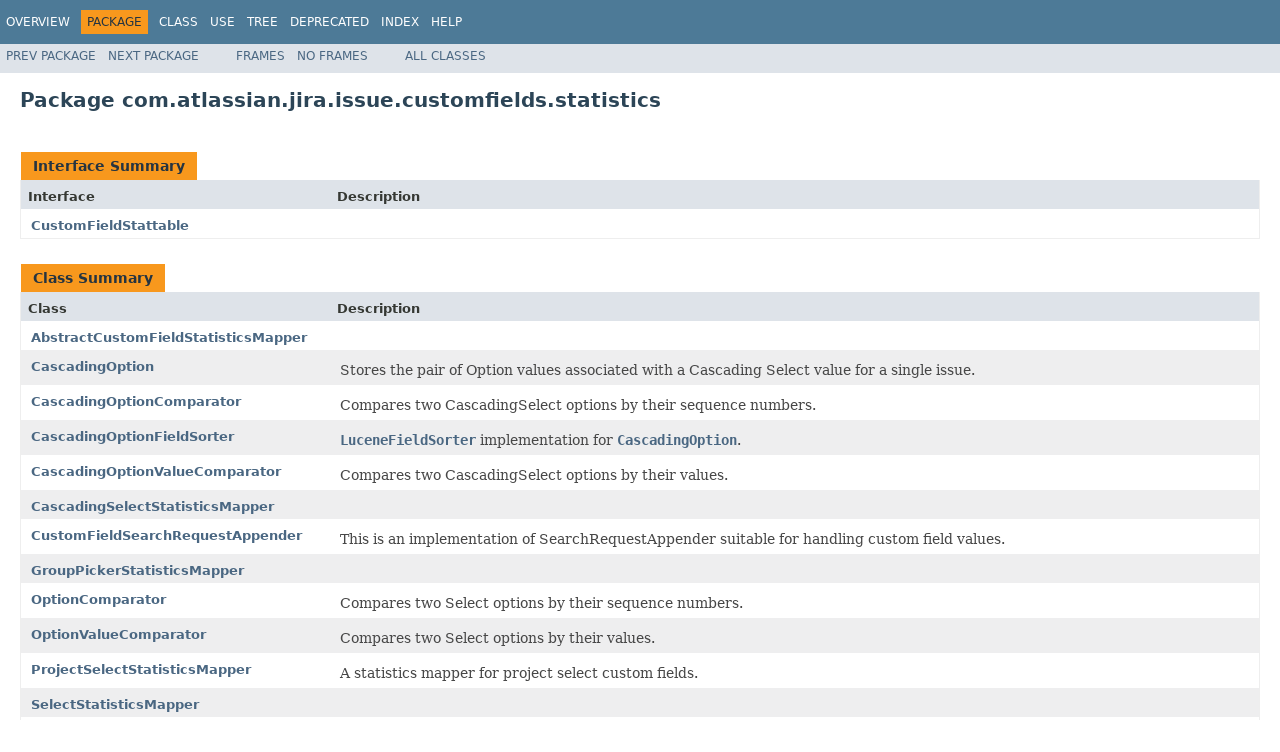

--- FILE ---
content_type: text/html
request_url: https://docs.atlassian.com/software/jira/docs/api/7.0.11/com/atlassian/jira/issue/customfields/statistics/package-summary.html
body_size: 2097
content:
<!DOCTYPE HTML PUBLIC "-//W3C//DTD HTML 4.01 Transitional//EN" "http://www.w3.org/TR/html4/loose.dtd">
<!-- NewPage -->
<html lang="en">
<head>
<!-- Generated by javadoc (1.8.0_102) on Wed Sep 14 12:26:04 UTC 2016 -->
<meta http-equiv="Content-Type" content="text/html; charset=UTF-8">
<title>com.atlassian.jira.issue.customfields.statistics (Atlassian JIRA 7.0.11 API)</title>
<meta name="date" content="2016-09-14">
<link rel="stylesheet" type="text/css" href="../../../../../../stylesheet.css" title="Style">
<script type="text/javascript" src="../../../../../../script.js"></script>
   <script type="text/javascript" src="https://atl-global.atlassian.com/js/atl-global.min.js"></script>   <script class="optanon-category-2" type="text/plain">ace.analytics.Initializer.initWithPageAnalytics('BpJ1LB9DeVf9cx42UDsc5VCqZvJQ60dC');</script>   <style>     body .optanon-alert-box-wrapper 
     { 
       width: auto; 
       margin-right: 12px; 
     }   </style>   <script type="text/javascript" src="https://cdn.cookielaw.org/consent/141bbadf-8293-4d74-9552-81ec52e16c66.js"></script>   <script type="text/javascript">   window.addEventListener('load', function () { 
          const toggle = document.createElement('a'); 
          toggle.className = 'optanon-toggle-display'; 
          toggle.innerText = 'View cookie preferences'; 
          toggle.style.cursor = 'pointer';  
          if (document.getElementsByClassName('gc-documentation').length) { 
            toggle.style.marginBottom = '20px'; 
           toggle.style.marginLeft =  '30px'; 
            toggle.style.display = 'inline-block'; 
            const docContent = document.getElementById('doc-content'); 
            docContent.appendChild(toggle); 
          } else if (document.querySelectorAll('nav.wy-nav-side .wy-menu').length) { 
            const sideNavMenu = document.querySelectorAll('nav.wy-nav-side .wy-menu')[0].firstElementChild; 
            sideNavMenu.appendChild(toggle); 
          } else { 
            toggle.style.marginBottom = '20px'; 
            toggle.style.display = 'inline-block'; 
            document.body.appendChild(toggle); 
          } 
        }); 
   
   </script>   </head>
<body>
<script type="text/javascript"><!--
    try {
        if (location.href.indexOf('is-external=true') == -1) {
            parent.document.title="com.atlassian.jira.issue.customfields.statistics (Atlassian JIRA 7.0.11 API)";
        }
    }
    catch(err) {
    }
//-->
</script>
<noscript>
<div>JavaScript is disabled on your browser.</div>
</noscript>
<!-- ========= START OF TOP NAVBAR ======= -->
<div class="topNav"><a name="navbar.top">
<!--   -->
</a>
<div class="skipNav"><a href="#skip.navbar.top" title="Skip navigation links">Skip navigation links</a></div>
<a name="navbar.top.firstrow">
<!--   -->
</a>
<ul class="navList" title="Navigation">
<li><a href="../../../../../../overview-summary.html">Overview</a></li>
<li class="navBarCell1Rev">Package</li>
<li>Class</li>
<li><a href="package-use.html">Use</a></li>
<li><a href="package-tree.html">Tree</a></li>
<li><a href="../../../../../../deprecated-list.html">Deprecated</a></li>
<li><a href="../../../../../../index-all.html">Index</a></li>
<li><a href="../../../../../../help-doc.html">Help</a></li>
</ul>
</div>
<div class="subNav">
<ul class="navList">
<li><a href="../../../../../../com/atlassian/jira/issue/customfields/searchers/transformer/package-summary.html">Prev&nbsp;Package</a></li>
<li><a href="../../../../../../com/atlassian/jira/issue/customfields/view/package-summary.html">Next&nbsp;Package</a></li>
</ul>
<ul class="navList">
<li><a href="../../../../../../index.html?com/atlassian/jira/issue/customfields/statistics/package-summary.html" target="_top">Frames</a></li>
<li><a href="package-summary.html" target="_top">No&nbsp;Frames</a></li>
</ul>
<ul class="navList" id="allclasses_navbar_top">
<li><a href="../../../../../../allclasses-noframe.html">All&nbsp;Classes</a></li>
</ul>
<div>
<script type="text/javascript"><!--
  allClassesLink = document.getElementById("allclasses_navbar_top");
  if(window==top) {
    allClassesLink.style.display = "block";
  }
  else {
    allClassesLink.style.display = "none";
  }
  //-->
</script>
</div>
<a name="skip.navbar.top">
<!--   -->
</a></div>
<!-- ========= END OF TOP NAVBAR ========= -->
<div class="header">
<h1 title="Package" class="title">Package&nbsp;com.atlassian.jira.issue.customfields.statistics</h1>
</div>
<div class="contentContainer">
<ul class="blockList">
<li class="blockList">
<table class="typeSummary" border="0" cellpadding="3" cellspacing="0" summary="Interface Summary table, listing interfaces, and an explanation">
<caption><span>Interface Summary</span><span class="tabEnd">&nbsp;</span></caption>
<tr>
<th class="colFirst" scope="col">Interface</th>
<th class="colLast" scope="col">Description</th>
</tr>
<tbody>
<tr class="altColor">
<td class="colFirst"><a href="../../../../../../com/atlassian/jira/issue/customfields/statistics/CustomFieldStattable.html" title="interface in com.atlassian.jira.issue.customfields.statistics">CustomFieldStattable</a></td>
<td class="colLast">&nbsp;</td>
</tr>
</tbody>
</table>
</li>
<li class="blockList">
<table class="typeSummary" border="0" cellpadding="3" cellspacing="0" summary="Class Summary table, listing classes, and an explanation">
<caption><span>Class Summary</span><span class="tabEnd">&nbsp;</span></caption>
<tr>
<th class="colFirst" scope="col">Class</th>
<th class="colLast" scope="col">Description</th>
</tr>
<tbody>
<tr class="altColor">
<td class="colFirst"><a href="../../../../../../com/atlassian/jira/issue/customfields/statistics/AbstractCustomFieldStatisticsMapper.html" title="class in com.atlassian.jira.issue.customfields.statistics">AbstractCustomFieldStatisticsMapper</a></td>
<td class="colLast">&nbsp;</td>
</tr>
<tr class="rowColor">
<td class="colFirst"><a href="../../../../../../com/atlassian/jira/issue/customfields/statistics/CascadingOption.html" title="class in com.atlassian.jira.issue.customfields.statistics">CascadingOption</a></td>
<td class="colLast">
<div class="block">Stores the pair of Option values associated with a Cascading Select value for a single issue.</div>
</td>
</tr>
<tr class="altColor">
<td class="colFirst"><a href="../../../../../../com/atlassian/jira/issue/customfields/statistics/CascadingOptionComparator.html" title="class in com.atlassian.jira.issue.customfields.statistics">CascadingOptionComparator</a></td>
<td class="colLast">
<div class="block">Compares two CascadingSelect options by their sequence numbers.</div>
</td>
</tr>
<tr class="rowColor">
<td class="colFirst"><a href="../../../../../../com/atlassian/jira/issue/customfields/statistics/CascadingOptionFieldSorter.html" title="class in com.atlassian.jira.issue.customfields.statistics">CascadingOptionFieldSorter</a></td>
<td class="colLast">
<div class="block"><a href="../../../../../../com/atlassian/jira/issue/search/LuceneFieldSorter.html" title="interface in com.atlassian.jira.issue.search"><code>LuceneFieldSorter</code></a> implementation for <a href="../../../../../../com/atlassian/jira/issue/customfields/statistics/CascadingOption.html" title="class in com.atlassian.jira.issue.customfields.statistics"><code>CascadingOption</code></a>.</div>
</td>
</tr>
<tr class="altColor">
<td class="colFirst"><a href="../../../../../../com/atlassian/jira/issue/customfields/statistics/CascadingOptionValueComparator.html" title="class in com.atlassian.jira.issue.customfields.statistics">CascadingOptionValueComparator</a></td>
<td class="colLast">
<div class="block">Compares two CascadingSelect options by their values.</div>
</td>
</tr>
<tr class="rowColor">
<td class="colFirst"><a href="../../../../../../com/atlassian/jira/issue/customfields/statistics/CascadingSelectStatisticsMapper.html" title="class in com.atlassian.jira.issue.customfields.statistics">CascadingSelectStatisticsMapper</a></td>
<td class="colLast">&nbsp;</td>
</tr>
<tr class="altColor">
<td class="colFirst"><a href="../../../../../../com/atlassian/jira/issue/customfields/statistics/CustomFieldSearchRequestAppender.html" title="class in com.atlassian.jira.issue.customfields.statistics">CustomFieldSearchRequestAppender</a></td>
<td class="colLast">
<div class="block">This is an implementation of SearchRequestAppender suitable for handling custom field values.</div>
</td>
</tr>
<tr class="rowColor">
<td class="colFirst"><a href="../../../../../../com/atlassian/jira/issue/customfields/statistics/GroupPickerStatisticsMapper.html" title="class in com.atlassian.jira.issue.customfields.statistics">GroupPickerStatisticsMapper</a></td>
<td class="colLast">&nbsp;</td>
</tr>
<tr class="altColor">
<td class="colFirst"><a href="../../../../../../com/atlassian/jira/issue/customfields/statistics/OptionComparator.html" title="class in com.atlassian.jira.issue.customfields.statistics">OptionComparator</a></td>
<td class="colLast">
<div class="block">Compares two Select options by their sequence numbers.</div>
</td>
</tr>
<tr class="rowColor">
<td class="colFirst"><a href="../../../../../../com/atlassian/jira/issue/customfields/statistics/OptionValueComparator.html" title="class in com.atlassian.jira.issue.customfields.statistics">OptionValueComparator</a></td>
<td class="colLast">
<div class="block">Compares two Select options by their values.</div>
</td>
</tr>
<tr class="altColor">
<td class="colFirst"><a href="../../../../../../com/atlassian/jira/issue/customfields/statistics/ProjectSelectStatisticsMapper.html" title="class in com.atlassian.jira.issue.customfields.statistics">ProjectSelectStatisticsMapper</a></td>
<td class="colLast">
<div class="block">A statistics mapper for project select custom fields.</div>
</td>
</tr>
<tr class="rowColor">
<td class="colFirst"><a href="../../../../../../com/atlassian/jira/issue/customfields/statistics/SelectStatisticsMapper.html" title="class in com.atlassian.jira.issue.customfields.statistics">SelectStatisticsMapper</a></td>
<td class="colLast">&nbsp;</td>
</tr>
<tr class="altColor">
<td class="colFirst"><a href="../../../../../../com/atlassian/jira/issue/customfields/statistics/UserPickerStatisticsMapper.html" title="class in com.atlassian.jira.issue.customfields.statistics">UserPickerStatisticsMapper</a></td>
<td class="colLast">&nbsp;</td>
</tr>
</tbody>
</table>
</li>
</ul>
</div>
<!-- ======= START OF BOTTOM NAVBAR ====== -->
<div class="bottomNav"><a name="navbar.bottom">
<!--   -->
</a>
<div class="skipNav"><a href="#skip.navbar.bottom" title="Skip navigation links">Skip navigation links</a></div>
<a name="navbar.bottom.firstrow">
<!--   -->
</a>
<ul class="navList" title="Navigation">
<li><a href="../../../../../../overview-summary.html">Overview</a></li>
<li class="navBarCell1Rev">Package</li>
<li>Class</li>
<li><a href="package-use.html">Use</a></li>
<li><a href="package-tree.html">Tree</a></li>
<li><a href="../../../../../../deprecated-list.html">Deprecated</a></li>
<li><a href="../../../../../../index-all.html">Index</a></li>
<li><a href="../../../../../../help-doc.html">Help</a></li>
</ul>
</div>
<div class="subNav">
<ul class="navList">
<li><a href="../../../../../../com/atlassian/jira/issue/customfields/searchers/transformer/package-summary.html">Prev&nbsp;Package</a></li>
<li><a href="../../../../../../com/atlassian/jira/issue/customfields/view/package-summary.html">Next&nbsp;Package</a></li>
</ul>
<ul class="navList">
<li><a href="../../../../../../index.html?com/atlassian/jira/issue/customfields/statistics/package-summary.html" target="_top">Frames</a></li>
<li><a href="package-summary.html" target="_top">No&nbsp;Frames</a></li>
</ul>
<ul class="navList" id="allclasses_navbar_bottom">
<li><a href="../../../../../../allclasses-noframe.html">All&nbsp;Classes</a></li>
</ul>
<div>
<script type="text/javascript"><!--
  allClassesLink = document.getElementById("allclasses_navbar_bottom");
  if(window==top) {
    allClassesLink.style.display = "block";
  }
  else {
    allClassesLink.style.display = "none";
  }
  //-->
</script>
</div>
<a name="skip.navbar.bottom">
<!--   -->
</a></div>
<!-- ======== END OF BOTTOM NAVBAR ======= -->
<p class="legalCopy"><small>Copyright &#169; 2002-2016 <a href="http://www.atlassian.com">Atlassian</a>. All Rights Reserved.</small></p>
</body>
</html>
